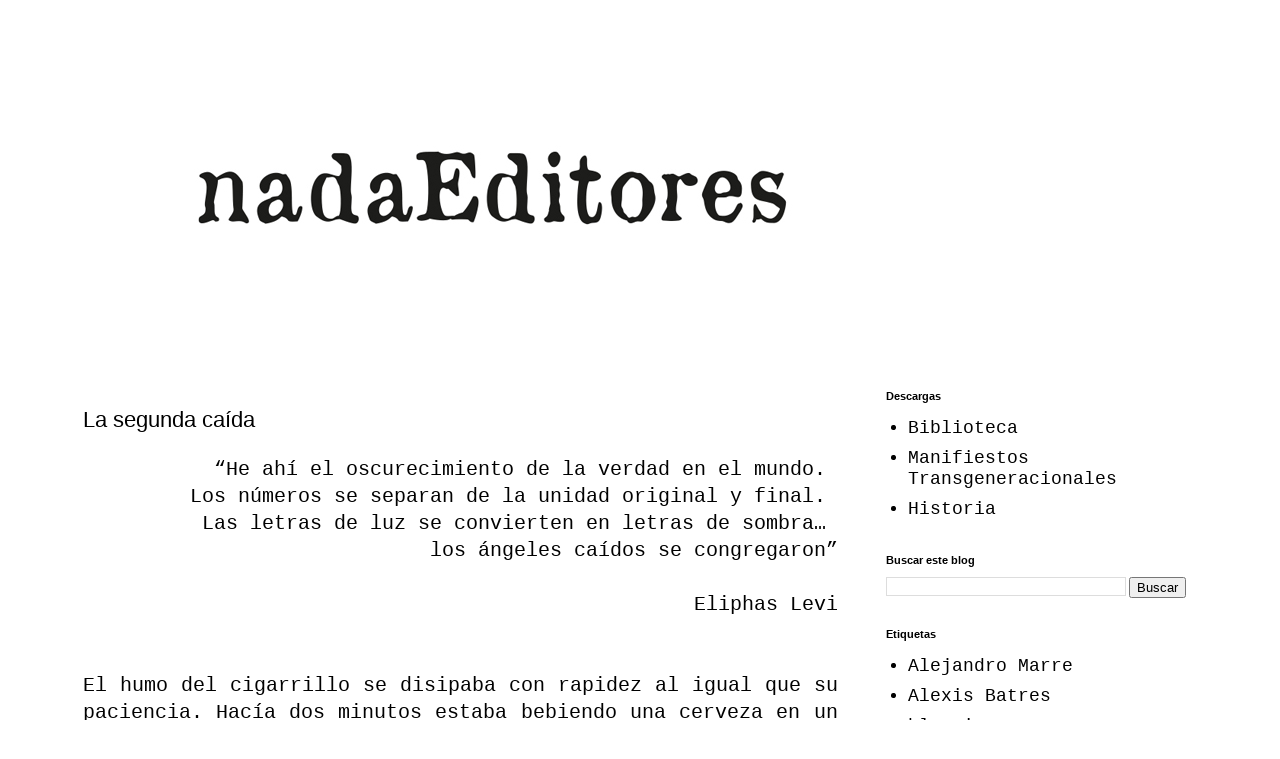

--- FILE ---
content_type: text/html; charset=UTF-8
request_url: https://www.nadaeditores.com/2013/10/la-segunda-caida.html
body_size: 12221
content:
<!DOCTYPE html>
<html class='v2' dir='ltr' lang='es-419'>
<head>
<link href='https://www.blogger.com/static/v1/widgets/335934321-css_bundle_v2.css' rel='stylesheet' type='text/css'/>
<meta content='width=1100' name='viewport'/>
<meta content='text/html; charset=UTF-8' http-equiv='Content-Type'/>
<meta content='blogger' name='generator'/>
<link href='https://www.nadaeditores.com/favicon.ico' rel='icon' type='image/x-icon'/>
<link href='https://www.nadaeditores.com/2013/10/la-segunda-caida.html' rel='canonical'/>
<link rel="alternate" type="application/atom+xml" title="nadaEditores - Atom" href="https://www.nadaeditores.com/feeds/posts/default" />
<link rel="alternate" type="application/rss+xml" title="nadaEditores - RSS" href="https://www.nadaeditores.com/feeds/posts/default?alt=rss" />
<link rel="service.post" type="application/atom+xml" title="nadaEditores - Atom" href="https://www.blogger.com/feeds/37714942/posts/default" />

<link rel="alternate" type="application/atom+xml" title="nadaEditores - Atom" href="https://www.nadaeditores.com/feeds/1434708368601953905/comments/default" />
<!--Can't find substitution for tag [blog.ieCssRetrofitLinks]-->
<meta content='https://www.nadaeditores.com/2013/10/la-segunda-caida.html' property='og:url'/>
<meta content='La segunda caída ' property='og:title'/>
<meta content='' property='og:description'/>
<title>nadaEditores: La segunda caída </title>
<style id='page-skin-1' type='text/css'><!--
/*
-----------------------------------------------
Blogger Template Style
Name:     Simple
Designer: Blogger
URL:      www.blogger.com
----------------------------------------------- */
/* Content
----------------------------------------------- */
body {
font: normal normal 18px 'Courier New', Courier, FreeMono, monospace;
color: #000000;
background: #ffffff none repeat scroll top left;
padding: 0 0 0 0;
}
html body .region-inner {
min-width: 0;
max-width: 100%;
width: auto;
}
h2 {
font-size: 22px;
}
a:link {
text-decoration:none;
color: #000000;
}
a:visited {
text-decoration:none;
color: #000000;
}
a:hover {
text-decoration:underline;
color: #000000;
}
.body-fauxcolumn-outer .fauxcolumn-inner {
background: transparent none repeat scroll top left;
_background-image: none;
}
.body-fauxcolumn-outer .cap-top {
position: absolute;
z-index: 1;
height: 400px;
width: 100%;
}
.body-fauxcolumn-outer .cap-top .cap-left {
width: 100%;
background: transparent none repeat-x scroll top left;
_background-image: none;
}
.content-outer {
-moz-box-shadow: 0 0 0 rgba(0, 0, 0, .15);
-webkit-box-shadow: 0 0 0 rgba(0, 0, 0, .15);
-goog-ms-box-shadow: 0 0 0 #333333;
box-shadow: 0 0 0 rgba(0, 0, 0, .15);
margin-bottom: 1px;
}
.content-inner {
padding: 10px 40px;
}
.content-inner {
background-color: #ffffff;
}
/* Header
----------------------------------------------- */
.header-outer {
background: transparent none repeat-x scroll 0 -400px;
_background-image: none;
}
.Header h1 {
font: normal bold 60px 'Courier New', Courier, FreeMono, monospace;
color: #000000;
text-shadow: 0 0 0 rgba(0, 0, 0, .2);
}
.Header h1 a {
color: #000000;
}
.Header .description {
font-size: 18px;
color: #000000;
}
.header-inner .Header .titlewrapper {
padding: 22px 0;
}
.header-inner .Header .descriptionwrapper {
padding: 0 0;
}
/* Tabs
----------------------------------------------- */
.tabs-inner .section:first-child {
border-top: 0 solid #dddddd;
}
.tabs-inner .section:first-child ul {
margin-top: -1px;
border-top: 1px solid #dddddd;
border-left: 1px solid #dddddd;
border-right: 1px solid #dddddd;
}
.tabs-inner .widget ul {
background: transparent none repeat-x scroll 0 -800px;
_background-image: none;
border-bottom: 1px solid #dddddd;
margin-top: 0;
margin-left: -30px;
margin-right: -30px;
}
.tabs-inner .widget li a {
display: inline-block;
padding: .6em 1em;
font: normal normal 12px 'Trebuchet MS', Trebuchet, Verdana, sans-serif;
color: #000000;
border-left: 1px solid #ffffff;
border-right: 1px solid #dddddd;
}
.tabs-inner .widget li:first-child a {
border-left: none;
}
.tabs-inner .widget li.selected a, .tabs-inner .widget li a:hover {
color: #000000;
background-color: #eeeeee;
text-decoration: none;
}
/* Columns
----------------------------------------------- */
.main-outer {
border-top: 0 solid transparent;
}
.fauxcolumn-left-outer .fauxcolumn-inner {
border-right: 1px solid transparent;
}
.fauxcolumn-right-outer .fauxcolumn-inner {
border-left: 1px solid transparent;
}
/* Headings
----------------------------------------------- */
div.widget > h2,
div.widget h2.title {
margin: 0 0 1em 0;
font: normal bold 11px 'Trebuchet MS',Trebuchet,Verdana,sans-serif;
color: #000000;
}
/* Widgets
----------------------------------------------- */
.widget .zippy {
color: #999999;
text-shadow: 2px 2px 1px rgba(0, 0, 0, .1);
}
.widget .popular-posts ul {
list-style: none;
}
/* Posts
----------------------------------------------- */
h2.date-header {
font: normal bold 11px Arial, Tahoma, Helvetica, FreeSans, sans-serif;
}
.date-header span {
background-color: #bbbbbb;
color: #ffffff;
padding: 0.4em;
letter-spacing: 3px;
margin: inherit;
}
.main-inner {
padding-top: 35px;
padding-bottom: 65px;
}
.main-inner .column-center-inner {
padding: 0 0;
}
.main-inner .column-center-inner .section {
margin: 0 1em;
}
.post {
margin: 0 0 45px 0;
}
h3.post-title, .comments h4 {
font: normal normal 22px 'Trebuchet MS',Trebuchet,Verdana,sans-serif;
margin: .75em 0 0;
}
.post-body {
font-size: 110%;
line-height: 1.4;
position: relative;
}
.post-body img, .post-body .tr-caption-container, .Profile img, .Image img,
.BlogList .item-thumbnail img {
padding: 2px;
background: #ffffff;
border: 1px solid #eeeeee;
-moz-box-shadow: 1px 1px 5px rgba(0, 0, 0, .1);
-webkit-box-shadow: 1px 1px 5px rgba(0, 0, 0, .1);
box-shadow: 1px 1px 5px rgba(0, 0, 0, .1);
}
.post-body img, .post-body .tr-caption-container {
padding: 5px;
}
.post-body .tr-caption-container {
color: #000000;
}
.post-body .tr-caption-container img {
padding: 0;
background: transparent;
border: none;
-moz-box-shadow: 0 0 0 rgba(0, 0, 0, .1);
-webkit-box-shadow: 0 0 0 rgba(0, 0, 0, .1);
box-shadow: 0 0 0 rgba(0, 0, 0, .1);
}
.post-header {
margin: 0 0 1.5em;
line-height: 1.6;
font-size: 90%;
}
.post-footer {
margin: 20px -2px 0;
padding: 5px 10px;
color: #666666;
background-color: #eeeeee;
border-bottom: 1px solid #eeeeee;
line-height: 1.6;
font-size: 90%;
}
#comments .comment-author {
padding-top: 1.5em;
border-top: 1px solid transparent;
background-position: 0 1.5em;
}
#comments .comment-author:first-child {
padding-top: 0;
border-top: none;
}
.avatar-image-container {
margin: .2em 0 0;
}
#comments .avatar-image-container img {
border: 1px solid #eeeeee;
}
/* Comments
----------------------------------------------- */
.comments .comments-content .icon.blog-author {
background-repeat: no-repeat;
background-image: url([data-uri]);
}
.comments .comments-content .loadmore a {
border-top: 1px solid #999999;
border-bottom: 1px solid #999999;
}
.comments .comment-thread.inline-thread {
background-color: #eeeeee;
}
.comments .continue {
border-top: 2px solid #999999;
}
/* Accents
---------------------------------------------- */
.section-columns td.columns-cell {
border-left: 1px solid transparent;
}
.blog-pager {
background: transparent url(https://resources.blogblog.com/blogblog/data/1kt/simple/paging_dot.png) repeat-x scroll top center;
}
.blog-pager-older-link, .home-link,
.blog-pager-newer-link {
background-color: #ffffff;
padding: 5px;
}
.footer-outer {
border-top: 1px dashed #bbbbbb;
}
/* Mobile
----------------------------------------------- */
body.mobile  {
background-size: auto;
}
.mobile .body-fauxcolumn-outer {
background: transparent none repeat scroll top left;
}
.mobile .body-fauxcolumn-outer .cap-top {
background-size: 100% auto;
}
.mobile .content-outer {
-webkit-box-shadow: 0 0 3px rgba(0, 0, 0, .15);
box-shadow: 0 0 3px rgba(0, 0, 0, .15);
}
.mobile .tabs-inner .widget ul {
margin-left: 0;
margin-right: 0;
}
.mobile .post {
margin: 0;
}
.mobile .main-inner .column-center-inner .section {
margin: 0;
}
.mobile .date-header span {
padding: 0.1em 10px;
margin: 0 -10px;
}
.mobile h3.post-title {
margin: 0;
}
.mobile .blog-pager {
background: transparent none no-repeat scroll top center;
}
.mobile .footer-outer {
border-top: none;
}
.mobile .main-inner, .mobile .footer-inner {
background-color: #ffffff;
}
.mobile-index-contents {
color: #000000;
}
.mobile-link-button {
background-color: #000000;
}
.mobile-link-button a:link, .mobile-link-button a:visited {
color: #ffffff;
}
.mobile .tabs-inner .section:first-child {
border-top: none;
}
.mobile .tabs-inner .PageList .widget-content {
background-color: #eeeeee;
color: #000000;
border-top: 1px solid #dddddd;
border-bottom: 1px solid #dddddd;
}
.mobile .tabs-inner .PageList .widget-content .pagelist-arrow {
border-left: 1px solid #dddddd;
}

--></style>
<style id='template-skin-1' type='text/css'><!--
body {
min-width: 1231px;
}
.content-outer, .content-fauxcolumn-outer, .region-inner {
min-width: 1231px;
max-width: 1231px;
_width: 1231px;
}
.main-inner .columns {
padding-left: 0px;
padding-right: 360px;
}
.main-inner .fauxcolumn-center-outer {
left: 0px;
right: 360px;
/* IE6 does not respect left and right together */
_width: expression(this.parentNode.offsetWidth -
parseInt("0px") -
parseInt("360px") + 'px');
}
.main-inner .fauxcolumn-left-outer {
width: 0px;
}
.main-inner .fauxcolumn-right-outer {
width: 360px;
}
.main-inner .column-left-outer {
width: 0px;
right: 100%;
margin-left: -0px;
}
.main-inner .column-right-outer {
width: 360px;
margin-right: -360px;
}
#layout {
min-width: 0;
}
#layout .content-outer {
min-width: 0;
width: 800px;
}
#layout .region-inner {
min-width: 0;
width: auto;
}
body#layout div.add_widget {
padding: 8px;
}
body#layout div.add_widget a {
margin-left: 32px;
}
--></style>
<link href='https://www.blogger.com/dyn-css/authorization.css?targetBlogID=37714942&amp;zx=d306caad-9097-4b4a-a32b-b33f3fe9b74c' media='none' onload='if(media!=&#39;all&#39;)media=&#39;all&#39;' rel='stylesheet'/><noscript><link href='https://www.blogger.com/dyn-css/authorization.css?targetBlogID=37714942&amp;zx=d306caad-9097-4b4a-a32b-b33f3fe9b74c' rel='stylesheet'/></noscript>
<meta name='google-adsense-platform-account' content='ca-host-pub-1556223355139109'/>
<meta name='google-adsense-platform-domain' content='blogspot.com'/>

</head>
<body class='loading variant-simplysimple'>
<div class='navbar no-items section' id='navbar' name='NavBar '>
</div>
<div class='body-fauxcolumns'>
<div class='fauxcolumn-outer body-fauxcolumn-outer'>
<div class='cap-top'>
<div class='cap-left'></div>
<div class='cap-right'></div>
</div>
<div class='fauxborder-left'>
<div class='fauxborder-right'></div>
<div class='fauxcolumn-inner'>
</div>
</div>
<div class='cap-bottom'>
<div class='cap-left'></div>
<div class='cap-right'></div>
</div>
</div>
</div>
<div class='content'>
<div class='content-fauxcolumns'>
<div class='fauxcolumn-outer content-fauxcolumn-outer'>
<div class='cap-top'>
<div class='cap-left'></div>
<div class='cap-right'></div>
</div>
<div class='fauxborder-left'>
<div class='fauxborder-right'></div>
<div class='fauxcolumn-inner'>
</div>
</div>
<div class='cap-bottom'>
<div class='cap-left'></div>
<div class='cap-right'></div>
</div>
</div>
</div>
<div class='content-outer'>
<div class='content-cap-top cap-top'>
<div class='cap-left'></div>
<div class='cap-right'></div>
</div>
<div class='fauxborder-left content-fauxborder-left'>
<div class='fauxborder-right content-fauxborder-right'></div>
<div class='content-inner'>
<header>
<div class='header-outer'>
<div class='header-cap-top cap-top'>
<div class='cap-left'></div>
<div class='cap-right'></div>
</div>
<div class='fauxborder-left header-fauxborder-left'>
<div class='fauxborder-right header-fauxborder-right'></div>
<div class='region-inner header-inner'>
<div class='header section' id='header' name='Encabezado'><div class='widget Header' data-version='1' id='Header1'>
<div id='header-inner'>
<a href='https://www.nadaeditores.com/' style='display: block'>
<img alt='nadaEditores' height='315px; ' id='Header1_headerimg' src='https://blogger.googleusercontent.com/img/a/AVvXsEj0xhwC3BtYwqwBB7zGBAIDjfrDeA1qnd8CLEmAtCiI82OcoA_7TeWT83ZMvNCwFJDf1smJeSoLXomk7OXVVKaP7vbd21YlVZnf6qkspAXGunt8mAn8Of02bQcVg6KCt5YExiomMMNyCwNYthg4K9A8ATmeFC8iGCZMl9DgYWERQYSU8iMNQg=s851' style='display: block' width='851px; '/>
</a>
</div>
</div></div>
</div>
</div>
<div class='header-cap-bottom cap-bottom'>
<div class='cap-left'></div>
<div class='cap-right'></div>
</div>
</div>
</header>
<div class='tabs-outer'>
<div class='tabs-cap-top cap-top'>
<div class='cap-left'></div>
<div class='cap-right'></div>
</div>
<div class='fauxborder-left tabs-fauxborder-left'>
<div class='fauxborder-right tabs-fauxborder-right'></div>
<div class='region-inner tabs-inner'>
<div class='tabs no-items section' id='crosscol' name='Todas las columnas'></div>
<div class='tabs no-items section' id='crosscol-overflow' name='Cross-Column 2'></div>
</div>
</div>
<div class='tabs-cap-bottom cap-bottom'>
<div class='cap-left'></div>
<div class='cap-right'></div>
</div>
</div>
<div class='main-outer'>
<div class='main-cap-top cap-top'>
<div class='cap-left'></div>
<div class='cap-right'></div>
</div>
<div class='fauxborder-left main-fauxborder-left'>
<div class='fauxborder-right main-fauxborder-right'></div>
<div class='region-inner main-inner'>
<div class='columns fauxcolumns'>
<div class='fauxcolumn-outer fauxcolumn-center-outer'>
<div class='cap-top'>
<div class='cap-left'></div>
<div class='cap-right'></div>
</div>
<div class='fauxborder-left'>
<div class='fauxborder-right'></div>
<div class='fauxcolumn-inner'>
</div>
</div>
<div class='cap-bottom'>
<div class='cap-left'></div>
<div class='cap-right'></div>
</div>
</div>
<div class='fauxcolumn-outer fauxcolumn-left-outer'>
<div class='cap-top'>
<div class='cap-left'></div>
<div class='cap-right'></div>
</div>
<div class='fauxborder-left'>
<div class='fauxborder-right'></div>
<div class='fauxcolumn-inner'>
</div>
</div>
<div class='cap-bottom'>
<div class='cap-left'></div>
<div class='cap-right'></div>
</div>
</div>
<div class='fauxcolumn-outer fauxcolumn-right-outer'>
<div class='cap-top'>
<div class='cap-left'></div>
<div class='cap-right'></div>
</div>
<div class='fauxborder-left'>
<div class='fauxborder-right'></div>
<div class='fauxcolumn-inner'>
</div>
</div>
<div class='cap-bottom'>
<div class='cap-left'></div>
<div class='cap-right'></div>
</div>
</div>
<!-- corrects IE6 width calculation -->
<div class='columns-inner'>
<div class='column-center-outer'>
<div class='column-center-inner'>
<div class='main section' id='main' name='Principal'><div class='widget Blog' data-version='1' id='Blog1'>
<div class='blog-posts hfeed'>

          <div class="date-outer">
        

          <div class="date-posts">
        
<div class='post-outer'>
<div class='post hentry uncustomized-post-template' itemprop='blogPost' itemscope='itemscope' itemtype='http://schema.org/BlogPosting'>
<meta content='37714942' itemprop='blogId'/>
<meta content='1434708368601953905' itemprop='postId'/>
<a name='1434708368601953905'></a>
<h3 class='post-title entry-title' itemprop='name'>
La segunda caída 
</h3>
<div class='post-header'>
<div class='post-header-line-1'></div>
</div>
<div class='post-body entry-content' id='post-body-1434708368601953905' itemprop='description articleBody'>
<div class="MsoNormal" style="text-align: right;">
&#8220;He ahí el
oscurecimiento de la verdad en el mundo.&nbsp;</div>
<div class="MsoNormal" style="text-align: right;">
Los números se separan de la unidad
original y final.&nbsp;</div>
<div class="MsoNormal" style="text-align: right;">
Las letras de luz se convierten en letras de sombra&#8230;&nbsp;</div>
<div class="MsoNormal" style="text-align: right;">
&nbsp; los ángeles caídos se congregaron&#8221;</div>
<div class="MsoNormal" style="text-align: right;">
<br /></div>
<div class="MsoNormal" style="text-align: right;">
&nbsp;Eliphas Levi</div>
<div class="MsoNormal">
<br /></div>
<div class="MsoNormal">
<br /></div>
<div class="MsoNormal" style="text-align: justify;">
El humo del cigarrillo se disipaba con rapidez al igual que
su paciencia. Hacía dos minutos estaba bebiendo una cerveza en un bar envuelto de
soledad sin perturbaciones innecesarias. Tres minutos después estaba en el
callejón junto a un desconocido que fue retirado a la fuerza por la seguridad del
local. Tuvo la certeza de que se trataba de un viejo amigo, de esos que se
cuelan entre la mente como un chorro de agua incontenible con rostro y
recuerdos incluidos. Dejó el cigarrillo en el cenicero y su cerveza a medio
terminar. Corrió hacia la puerta con su amigo. Descubrió el vacío en el
estómago tras percatarse de la jugarreta de su mente. Sin duda era idéntico mas
no su conocido; pero ya era tarde, él y su nuevo compañero eran los
responsables de la muerte del cocinero, no lo llevaban a la calle sino hacia la
estación policial. &#8220;Asesinos&#8221;, repetía el mesero mientras los comensales
comenzaron a cerrar filas para evitar que escapasen. Él y el otro corrieron. Se
escondieron. Los pulmones cansados no dejaban entrar al aire, clamaban el humo
que murió en el cenicero. Llegaron al callejón. La lluvia comenzó. Luego se
escondieron detrás de una estatua. Una con un caballo a medio parque. </div>
<div class="MsoNormal" style="text-align: justify;">
<br /></div>
<div class="MsoNormal" style="text-align: justify;">
Encendió un cigarrillo para respirar y dar ese humo a sus
pulmones protegiéndole con sus manos por entre las patas de piedra,
escondiéndose de los testigos. Tras varias bocanadas del ansiado tabaco los
pulmones respondieron permitiendo emitir de su boca las palabras necesarias
para cuestionar al asesino y el cómo lograr escapar de tan disparatado enredo.
Preguntó su nombre. Samiaxas, respondió. En su mente dejó de elucubrar
cualquier pensamiento sobre la confusión. Conocía el nombre. Recordaba las
historias de su abuelo cuando abría aquel libro prohibido por su madre. Hénoch,
recordó en un instante, luego todo fue lluvia.</div>
<div class="MsoNormal" style="text-align: justify;">
<br /></div>
<div class="MsoNormal" style="text-align: justify;">
No daba crédito a lo que veía en esos ojos desorbitados. El
supuesto asesino del cocinero &#191;cayó? &#8220;Vengo a devorar a tus mujeres&#8221;, repetía
cada cierto tiempo. Podría tratarse de algún desquiciado seguramente. Alguien
que logró escapar de un manicomio, pero &#191;Cuántos en esta ciudad podrían
llamarse así de esa manera tan exacta? &nbsp;Tal
vez se atreva a suponer demasiado. Trató de seguirle el juego. &#8220;Vengo a devorar
a tus mujeres&#8221;, continuaba con su letanía indescifrable que acaba en aquella
frase, cual &#8220;Amén&#8221; al final de un &#8220;Padre Nuestro&#8221;.</div>
<div class="MsoNormal" style="text-align: justify;">
<br /></div>
<div class="MsoNormal" style="text-align: justify;">
El cigarrillo estaba más que mojado. Ya no había humo que
respirar. Mientras buscaba respuestas en su mente giró su cabeza para notar lo
que podría parecer un juego de su mente. La estatua había desaparecido &#191;había
estatua? Y de pronto vio a los meseros acompañados de más gente molesta que se
acercaban. Habían sido vistos y la voz de alarma se desató entre los fieles
seguidores acumulándose en una horda asesina sedienta de sangre. Corrieron de
nuevo. Robaron un vehículo. Él manejó y el otro rezaba. </div>
<div class="MsoNormal" style="text-align: justify;">
<br /></div>
<div class="MsoNormal" style="text-align: justify;">
&#8220;&#191;No viste las nubes repletas de sangre? &#191;Pudiste ver el
cielo mientras las nubes se transformaban en alas afiladas? &#191;Te diste cuenta?
&#191;Lo sentiste? &#191;Me viste caer? &#191;Me sentiste llegar? Aquí estoy envuelto en
flamas de piedra y sangre hirviendo. Dame una respuesta Azazel, quien tú eres.
No ves que debes hacer lo que te ordeno. Tráeme a las mujeres que ansío
descendencia&#8221;.</div>
<div class="MsoNormal" style="text-align: justify;">
<br /></div>
<div class="MsoNormal" style="text-align: justify;">
Repetía el tipo mientras la mirada atónita del ahora conductor
se cruzaba entre los ojos del asesino y el camino y la lluvia que moría al
acariciar el vehículo. La letanía de preguntas comenzaba a perturbar su
ilusoria paz y comenzó a ver como las gotas que corrían desparramadas por el
vidrio se reían de su ignorancia, de él, de su mente. Detuvo la marcha. Bajó.
El otro bajó con él. Caminó huyendo de él. Corrió. El otro le siguió. Gritó
mientras corría. Clamó por auxilio. Nadie se acercó. Nadie respondió. La lluvia
arreciaba.</div>
<div class="MsoNormal" style="text-align: justify;">
<br /></div>
<div class="MsoNormal" style="text-align: justify;">
&#8220;&#191;Por qué mataste al cocinero? &#191;Qué te debía? &#191;Tenía una
mujer que deseabas y no te la dio maldito repugnante? &#161;Responde!&#8221;.</div>
<div class="MsoNormal" style="text-align: justify;">
<br /></div>
<div class="MsoNormal" style="text-align: justify;">
&#8220;Era Arakiel y se negó a obedecerme. Él vino primero. No debió
ser así. Tú fuiste el próximo. Y morirás si no me llevas donde las mujeres
hijas de los hombres. </div>
<div class="MsoNormal" style="text-align: justify;">
<br /></div>
<div class="MsoNormal" style="text-align: justify;">
Estás demente. &#191;Arakiel? &#191;Azazel? &#191;Qué es esto? &#191;Dios qué es
esto? &#8211; Gritó desesperado. </div>
<div class="MsoNormal" style="text-align: justify;">
<br /></div>
<div style="text-align: justify;">
<span style="font-family: &quot;Calibri&quot;,&quot;sans-serif&quot;; font-size: 11.0pt; mso-ansi-language: ES-GT; mso-bidi-font-family: &quot;Times New Roman&quot;; mso-bidi-language: AR-SA; mso-fareast-font-family: Calibri; mso-fareast-language: EN-US;">Dios no te escuchará,
recién le maté. &#191;No viste las nubes repletas de sangre? &#191;Acaso no ves como
sangran los ríos? Vamos Azazel. No cuestiones más y ven conmigo que el diablo
nos espera. La fiesta apenas comienza, luego no habrá espacio para las pisadas
de nuestros hijos. Esta vez yo reinaré.</span></div>
<div style='clear: both;'></div>
</div>
<div class='post-footer'>
<div class='post-footer-line post-footer-line-1'>
<span class='post-author vcard'>
Subido por:
<span class='fn' itemprop='author' itemscope='itemscope' itemtype='http://schema.org/Person'>
<meta content='https://www.blogger.com/profile/14170467940902235266' itemprop='url'/>
<a class='g-profile' href='https://www.blogger.com/profile/14170467940902235266' rel='author' title='author profile'>
<span itemprop='name'>Alexis Batres</span>
</a>
</span>
</span>
<span class='post-timestamp'>
</span>
<span class='post-comment-link'>
</span>
<span class='post-icons'>
</span>
<div class='post-share-buttons goog-inline-block'>
<a class='goog-inline-block share-button sb-email' href='https://www.blogger.com/share-post.g?blogID=37714942&postID=1434708368601953905&target=email' target='_blank' title='Enviar esto por correo electrónico'><span class='share-button-link-text'>Enviar esto por correo electrónico</span></a><a class='goog-inline-block share-button sb-blog' href='https://www.blogger.com/share-post.g?blogID=37714942&postID=1434708368601953905&target=blog' onclick='window.open(this.href, "_blank", "height=270,width=475"); return false;' target='_blank' title='BlogThis!'><span class='share-button-link-text'>BlogThis!</span></a><a class='goog-inline-block share-button sb-twitter' href='https://www.blogger.com/share-post.g?blogID=37714942&postID=1434708368601953905&target=twitter' target='_blank' title='Compartir en X'><span class='share-button-link-text'>Compartir en X</span></a><a class='goog-inline-block share-button sb-facebook' href='https://www.blogger.com/share-post.g?blogID=37714942&postID=1434708368601953905&target=facebook' onclick='window.open(this.href, "_blank", "height=430,width=640"); return false;' target='_blank' title='Compartir en Facebook'><span class='share-button-link-text'>Compartir en Facebook</span></a><a class='goog-inline-block share-button sb-pinterest' href='https://www.blogger.com/share-post.g?blogID=37714942&postID=1434708368601953905&target=pinterest' target='_blank' title='Compartir en Pinterest'><span class='share-button-link-text'>Compartir en Pinterest</span></a>
</div>
</div>
<div class='post-footer-line post-footer-line-2'>
<span class='post-labels'>
</span>
</div>
<div class='post-footer-line post-footer-line-3'>
<span class='post-location'>
</span>
</div>
</div>
</div>
<div class='comments' id='comments'>
<a name='comments'></a>
</div>
</div>

        </div></div>
      
</div>
<div class='blog-pager' id='blog-pager'>
<span id='blog-pager-newer-link'>
<a class='blog-pager-newer-link' href='https://www.nadaeditores.com/2013/10/dialogos-de-una-vagina-frigida-y-su.html' id='Blog1_blog-pager-newer-link' title='Entrada más reciente'>Entrada más reciente</a>
</span>
<span id='blog-pager-older-link'>
<a class='blog-pager-older-link' href='https://www.nadaeditores.com/2013/10/a001.html' id='Blog1_blog-pager-older-link' title='Entrada antigua'>Entrada antigua</a>
</span>
<a class='home-link' href='https://www.nadaeditores.com/'>Página Principal</a>
</div>
<div class='clear'></div>
<div class='post-feeds'>
</div>
</div></div>
</div>
</div>
<div class='column-left-outer'>
<div class='column-left-inner'>
<aside>
</aside>
</div>
</div>
<div class='column-right-outer'>
<div class='column-right-inner'>
<aside>
<div class='sidebar section' id='sidebar-right-1'><div class='widget PageList' data-version='1' id='PageList1'>
<h2>Descargas</h2>
<div class='widget-content'>
<ul>
<li>
<a href='http://nadaeditores.blogspot.com/p/biblioteca.html'>Biblioteca</a>
</li>
<li>
<a href='https://www.nadaeditores.com/p/manifiestos-transgeneracionales.html'>Manifiestos Transgeneracionales</a>
</li>
<li>
<a href='https://www.nadaeditores.com/2019/05/nadaeditore-y-sopa-por-mardeisaac.html'>Historia</a>
</li>
</ul>
<div class='clear'></div>
</div>
</div><div class='widget BlogSearch' data-version='1' id='BlogSearch1'>
<h2 class='title'>Buscar este blog</h2>
<div class='widget-content'>
<div id='BlogSearch1_form'>
<form action='https://www.nadaeditores.com/search' class='gsc-search-box' target='_top'>
<table cellpadding='0' cellspacing='0' class='gsc-search-box'>
<tbody>
<tr>
<td class='gsc-input'>
<input autocomplete='off' class='gsc-input' name='q' size='10' title='search' type='text' value=''/>
</td>
<td class='gsc-search-button'>
<input class='gsc-search-button' title='search' type='submit' value='Buscar'/>
</td>
</tr>
</tbody>
</table>
</form>
</div>
</div>
<div class='clear'></div>
</div><div class='widget Label' data-version='1' id='Label1'>
<h2>Etiquetas</h2>
<div class='widget-content list-label-widget-content'>
<ul>
<li>
<a dir='ltr' href='https://www.nadaeditores.com/search/label/Alejandro%20Marre'>Alejandro Marre</a>
</li>
<li>
<a dir='ltr' href='https://www.nadaeditores.com/search/label/Alexis%20Batres'>Alexis Batres</a>
</li>
<li>
<a dir='ltr' href='https://www.nadaeditores.com/search/label/blue%20in%20green'>blue in green</a>
</li>
<li>
<a dir='ltr' href='https://www.nadaeditores.com/search/label/Brittanie%20Moreira'>Brittanie Moreira</a>
</li>
<li>
<a dir='ltr' href='https://www.nadaeditores.com/search/label/Cuento'>Cuento</a>
</li>
<li>
<a dir='ltr' href='https://www.nadaeditores.com/search/label/Depresi%C3%B3n%20Tropical'>Depresión Tropical</a>
</li>
<li>
<a dir='ltr' href='https://www.nadaeditores.com/search/label/Diana%20Morales'>Diana Morales</a>
</li>
<li>
<a dir='ltr' href='https://www.nadaeditores.com/search/label/DRMC'>DRMC</a>
</li>
<li>
<a dir='ltr' href='https://www.nadaeditores.com/search/label/%C3%89fin%20Gonzalez'>Éfin Gonzalez</a>
</li>
<li>
<a dir='ltr' href='https://www.nadaeditores.com/search/label/Eynard%20W.%20de%20Conqueabur'>Eynard W. de Conqueabur</a>
</li>
<li>
<a dir='ltr' href='https://www.nadaeditores.com/search/label/Fausto'>Fausto</a>
</li>
<li>
<a dir='ltr' href='https://www.nadaeditores.com/search/label/immudus'>immudus</a>
</li>
<li>
<a dir='ltr' href='https://www.nadaeditores.com/search/label/introAcido'>introAcido</a>
</li>
<li>
<a dir='ltr' href='https://www.nadaeditores.com/search/label/Jos%C3%A9%20Roberto%20Leonardo'>José Roberto Leonardo</a>
</li>
<li>
<a dir='ltr' href='https://www.nadaeditores.com/search/label/Juan%20Calles'>Juan Calles</a>
</li>
<li>
<a dir='ltr' href='https://www.nadaeditores.com/search/label/kique'>kique</a>
</li>
<li>
<a dir='ltr' href='https://www.nadaeditores.com/search/label/Los%20Zopilotes'>Los Zopilotes</a>
</li>
<li>
<a dir='ltr' href='https://www.nadaeditores.com/search/label/Maco'>Maco</a>
</li>
<li>
<a dir='ltr' href='https://www.nadaeditores.com/search/label/Magdiel%20Midence'>Magdiel Midence</a>
</li>
<li>
<a dir='ltr' href='https://www.nadaeditores.com/search/label/mar.d.isaac'>mar.d.isaac</a>
</li>
<li>
<a dir='ltr' href='https://www.nadaeditores.com/search/label/Marcela%20de%20Batres'>Marcela de Batres</a>
</li>
<li>
<a dir='ltr' href='https://www.nadaeditores.com/search/label/Oscar%20Su'>Oscar Su</a>
</li>
<li>
<a dir='ltr' href='https://www.nadaeditores.com/search/label/S.o.P.a.'>S.o.P.a.</a>
</li>
<li>
<a dir='ltr' href='https://www.nadaeditores.com/search/label/Sim%C3%B3n%20Pedroza'>Simón Pedroza</a>
</li>
<li>
<a dir='ltr' href='https://www.nadaeditores.com/search/label/Tzotz'>Tzotz</a>
</li>
<li>
<a dir='ltr' href='https://www.nadaeditores.com/search/label/UIP'>UIP</a>
</li>
<li>
<a dir='ltr' href='https://www.nadaeditores.com/search/label/Visi%C3%B3n%20de%20la%20Serpiente'>Visión de la Serpiente</a>
</li>
<li>
<a dir='ltr' href='https://www.nadaeditores.com/search/label/William'>William</a>
</li>
<li>
<a dir='ltr' href='https://www.nadaeditores.com/search/label/z'>z</a>
</li>
</ul>
<div class='clear'></div>
</div>
</div><div class='widget LinkList' data-version='1' id='LinkList1'>
<h2>Colaboradores:</h2>
<div class='widget-content'>
<ul>
<li><a href='https://www.facebook.com/eynard.menendez'>Eynard W. de Conqueabur</a></li>
<li><a href='https://www.facebook.com/efrin.gonzalez'>Éfrin González</a></li>
<li><a href='https://www.nadaeditores.com/search/label/Alejandro%20Marre'>Alejandro Marre</a></li>
<li><a href='https://www.facebook.com/uipproducciones'>Luis UIP</a></li>
<li><a href='https://www.facebook.com/profile.php?id=100008242771020'>Diana Morales</a></li>
<li><a href='https://www.facebook.com/alexis.batres'>Alexis Batres</a></li>
<li><a href='https://www.facebook.com/profile.php?id=100006580966295'>Mar.de.Isaac</a></li>
<li><a href='https://www.facebook.com/sibaritadesacralizador'>Juan Calles</a></li>
<li><a href='https://www.facebook.com/profile.php?id=100007086977076'>Eduardo Juarez</a></li>
<li><a href='https://www.facebook.com/marco.portillo.771'>Marco Portillo</a></li>
<li><a href='https://www.facebook.com/Edicionesbizarras-1268586746636956/'>Simón Pedroza</a></li>
<li><a href='https://www.facebook.com/fausto.rosales.3'>Fausto</a></li>
<li><a href='https://www.facebook.com/emilio.e.rodriguezlopez'>Kique</a></li>
<li><a href='https://www.nadaeditores.com/search/label/William'>William Rodríguez</a></li>
</ul>
<div class='clear'></div>
</div>
</div><div class='widget LinkList' data-version='1' id='LinkList2'>
<h2>Proyectos Amigos:</h2>
<div class='widget-content'>
<ul>
<li><a href='https://www.facebook.com/retaguardiagt/'>La Retaguardia</a></li>
<li><a href='https://estuardoprado.blogspot.com'>Estuardo Prado e/X</a></li>
<li><a href='https://alambique-editorial.blogspot.com/'>Editorial Alambique </a></li>
<li><a href='https://www.facebook.com/proyectoeditorialzopilotes/'>Proyecto editorial Los zopilotes</a></li>
<li><a href='https://www.facebook.com/Edicionesbizarras-1268586746636956/'>Ediciones Bizarras</a></li>
<li><a href='https://www.facebook.com/introacido/'>introAcido</a></li>
<li><a href='http://catafixiaeditorialgt.com/'>Catafixia Editorial</a></li>
<li><a href='https://www.facebook.com/nochesalfilo'>Noche al Filo</a></li>
</ul>
<div class='clear'></div>
</div>
</div></div>
<table border='0' cellpadding='0' cellspacing='0' class='section-columns columns-2'>
<tbody>
<tr>
<td class='first columns-cell'>
<div class='sidebar section' id='sidebar-right-2-1'><div class='widget Image' data-version='1' id='Image2'>
<div class='widget-content'>
<img alt='' height='135' id='Image2_img' src='https://blogger.googleusercontent.com/img/a/AVvXsEhnu5Hu8MmzMTuMAYWjOr1eDuEdKiIqQCwKYXlhBC96avDl8fb-IedTU9dHmq9RDXXAtQeEzfsrVlVJlndxFIRm2PDRvAGPI0UAHKahBk-u8_mTH_B-alGJF5HWV-z5w0gi8B2LSa2FpxndmU8y55g7qpRxZyuvKR1X7vyNnFAoRoxusz5-sQ=s135' width='135'/>
<br/>
</div>
<div class='clear'></div>
</div></div>
</td>
<td class='columns-cell'>
<div class='sidebar section' id='sidebar-right-2-2'><div class='widget Image' data-version='1' id='Image1'>
<div class='widget-content'>
<img alt='' height='137' id='Image1_img' src='https://blogger.googleusercontent.com/img/a/AVvXsEh_09SirKhGhJzAcIS8yWmTb1OFHGmW3DKxGm1Ty1RsN6N7s6mwN8jJBHi2NlB1Ue16mjkGans4YNi0V8_RPA5qPUqTfiV8aAjBXU8PBmHActMYXKWoYroYZeB5m9pGfQUdIQioBBlLX7Oz7ySrHwRmEvpKB2MwsL0VDaqYxLCdVKgy59JmyQ=s137' width='135'/>
<br/>
</div>
<div class='clear'></div>
</div></div>
</td>
</tr>
</tbody>
</table>
<div class='sidebar section' id='sidebar-right-3'><div class='widget Image' data-version='1' id='Image3'>
<div class='widget-content'>
<img alt='' height='135' id='Image3_img' src='https://blogger.googleusercontent.com/img/a/AVvXsEj3U3JcyE6jFHU2Q6dFZpUS71_6LN37pm5-TuXlTvfTFKU_1q00ohp2acvQ1_LASewbtVb6olYUI8CEsUfUnE4rVE9dY1gbfN4IWl4L_VTy7Zys6CqjacIsrCZ1t7i4FvfoUatIuBHLopuEOrNLJqn9Bg8NpNusERfw3T2HQ39exmDl0RiTEA=s300' width='300'/>
<br/>
</div>
<div class='clear'></div>
</div><div class='widget HTML' data-version='1' id='HTML1'>
<h2 class='title'>Licencia  Creative Commons</h2>
<div class='widget-content'>
<a rel="license" href="http://creativecommons.org/licenses/by-nc-nd/3.0/deed.es_ES"><img alt="Licencia de Creative Commons" style="border-width:0" src="https://lh3.googleusercontent.com/blogger_img_proxy/AEn0k_tbHk5CiSmSSOJv94Go1kwTZpJdDyzFoC5_-dPSKCD4VByhlPGSnZyeND-FJ1OFnXDi0zhFNtRhvh47I3uMrDclugKsZVKVQVrnfAUBVjNViQ-rn2Xwjeg=s0-d"></a><br /><span xmlns:dct="http://purl.org/dc/terms/" property="dct:title">nadaEditores</span> by <a xmlns:cc="http://creativecommons.org/ns#" href="http://nadaeditores.blogspot.com/" property="cc:attributionName" rel="cc:attributionURL">nadaEditores</a> is licensed under a <a rel="license" href="http://creativecommons.org/licenses/by-nc-nd/3.0/deed.es_ES">Creative Commons Reconocimiento-NoComercial-SinObraDerivada 3.0 Unported License</a>.<br />Creado a partir de la obra en <a xmlns:dct="http://purl.org/dc/terms/" href="http://nadaeditores.blogspot.com/" rel="dct:source">http://nadaeditores.com/</a>.
</div>
<div class='clear'></div>
</div><div class='widget ReportAbuse' data-version='1' id='ReportAbuse1'>
<h3 class='title'>
<a class='report_abuse' href='https://www.blogger.com/go/report-abuse' rel='noopener nofollow' target='_blank'>
Denunciar abuso
</a>
</h3>
</div></div>
</aside>
</div>
</div>
</div>
<div style='clear: both'></div>
<!-- columns -->
</div>
<!-- main -->
</div>
</div>
<div class='main-cap-bottom cap-bottom'>
<div class='cap-left'></div>
<div class='cap-right'></div>
</div>
</div>
<footer>
<div class='footer-outer'>
<div class='footer-cap-top cap-top'>
<div class='cap-left'></div>
<div class='cap-right'></div>
</div>
<div class='fauxborder-left footer-fauxborder-left'>
<div class='fauxborder-right footer-fauxborder-right'></div>
<div class='region-inner footer-inner'>
<div class='foot no-items section' id='footer-1'></div>
<table border='0' cellpadding='0' cellspacing='0' class='section-columns columns-2'>
<tbody>
<tr>
<td class='first columns-cell'>
<div class='foot no-items section' id='footer-2-1'></div>
</td>
<td class='columns-cell'>
<div class='foot no-items section' id='footer-2-2'></div>
</td>
</tr>
</tbody>
</table>
<!-- outside of the include in order to lock Attribution widget -->
<div class='foot section' id='footer-3' name='Pie de página'><div class='widget Attribution' data-version='1' id='Attribution1'>
<div class='widget-content' style='text-align: center;'>
Tema Sencillo. Con tecnología de <a href='https://www.blogger.com' target='_blank'>Blogger</a>.
</div>
<div class='clear'></div>
</div></div>
</div>
</div>
<div class='footer-cap-bottom cap-bottom'>
<div class='cap-left'></div>
<div class='cap-right'></div>
</div>
</div>
</footer>
<!-- content -->
</div>
</div>
<div class='content-cap-bottom cap-bottom'>
<div class='cap-left'></div>
<div class='cap-right'></div>
</div>
</div>
</div>
<script type='text/javascript'>
    window.setTimeout(function() {
        document.body.className = document.body.className.replace('loading', '');
      }, 10);
  </script>

<script type="text/javascript" src="https://www.blogger.com/static/v1/widgets/2028843038-widgets.js"></script>
<script type='text/javascript'>
window['__wavt'] = 'AOuZoY67qyctiVHHIVKLaNTCT_nNX2LytQ:1770063108053';_WidgetManager._Init('//www.blogger.com/rearrange?blogID\x3d37714942','//www.nadaeditores.com/2013/10/la-segunda-caida.html','37714942');
_WidgetManager._SetDataContext([{'name': 'blog', 'data': {'blogId': '37714942', 'title': 'nadaEditores', 'url': 'https://www.nadaeditores.com/2013/10/la-segunda-caida.html', 'canonicalUrl': 'https://www.nadaeditores.com/2013/10/la-segunda-caida.html', 'homepageUrl': 'https://www.nadaeditores.com/', 'searchUrl': 'https://www.nadaeditores.com/search', 'canonicalHomepageUrl': 'https://www.nadaeditores.com/', 'blogspotFaviconUrl': 'https://www.nadaeditores.com/favicon.ico', 'bloggerUrl': 'https://www.blogger.com', 'hasCustomDomain': true, 'httpsEnabled': true, 'enabledCommentProfileImages': true, 'gPlusViewType': 'FILTERED_POSTMOD', 'adultContent': false, 'analyticsAccountNumber': '', 'encoding': 'UTF-8', 'locale': 'es-419', 'localeUnderscoreDelimited': 'es_419', 'languageDirection': 'ltr', 'isPrivate': false, 'isMobile': false, 'isMobileRequest': false, 'mobileClass': '', 'isPrivateBlog': false, 'isDynamicViewsAvailable': true, 'feedLinks': '\x3clink rel\x3d\x22alternate\x22 type\x3d\x22application/atom+xml\x22 title\x3d\x22nadaEditores - Atom\x22 href\x3d\x22https://www.nadaeditores.com/feeds/posts/default\x22 /\x3e\n\x3clink rel\x3d\x22alternate\x22 type\x3d\x22application/rss+xml\x22 title\x3d\x22nadaEditores - RSS\x22 href\x3d\x22https://www.nadaeditores.com/feeds/posts/default?alt\x3drss\x22 /\x3e\n\x3clink rel\x3d\x22service.post\x22 type\x3d\x22application/atom+xml\x22 title\x3d\x22nadaEditores - Atom\x22 href\x3d\x22https://www.blogger.com/feeds/37714942/posts/default\x22 /\x3e\n\n\x3clink rel\x3d\x22alternate\x22 type\x3d\x22application/atom+xml\x22 title\x3d\x22nadaEditores - Atom\x22 href\x3d\x22https://www.nadaeditores.com/feeds/1434708368601953905/comments/default\x22 /\x3e\n', 'meTag': '', 'adsenseHostId': 'ca-host-pub-1556223355139109', 'adsenseHasAds': false, 'adsenseAutoAds': false, 'boqCommentIframeForm': true, 'loginRedirectParam': '', 'isGoogleEverywhereLinkTooltipEnabled': true, 'view': '', 'dynamicViewsCommentsSrc': '//www.blogblog.com/dynamicviews/4224c15c4e7c9321/js/comments.js', 'dynamicViewsScriptSrc': '//www.blogblog.com/dynamicviews/11a96e393c290310', 'plusOneApiSrc': 'https://apis.google.com/js/platform.js', 'disableGComments': true, 'interstitialAccepted': false, 'sharing': {'platforms': [{'name': 'Obtener v\xednculo', 'key': 'link', 'shareMessage': 'Obtener v\xednculo', 'target': ''}, {'name': 'Facebook', 'key': 'facebook', 'shareMessage': 'Compartir en Facebook', 'target': 'facebook'}, {'name': 'BlogThis!', 'key': 'blogThis', 'shareMessage': 'BlogThis!', 'target': 'blog'}, {'name': 'X', 'key': 'twitter', 'shareMessage': 'Compartir en X', 'target': 'twitter'}, {'name': 'Pinterest', 'key': 'pinterest', 'shareMessage': 'Compartir en Pinterest', 'target': 'pinterest'}, {'name': 'Correo electr\xf3nico', 'key': 'email', 'shareMessage': 'Correo electr\xf3nico', 'target': 'email'}], 'disableGooglePlus': true, 'googlePlusShareButtonWidth': 0, 'googlePlusBootstrap': '\x3cscript type\x3d\x22text/javascript\x22\x3ewindow.___gcfg \x3d {\x27lang\x27: \x27es_419\x27};\x3c/script\x3e'}, 'hasCustomJumpLinkMessage': true, 'jumpLinkMessage': 'Read more \xbb', 'pageType': 'item', 'postId': '1434708368601953905', 'pageName': 'La segunda ca\xedda ', 'pageTitle': 'nadaEditores: La segunda ca\xedda ', 'metaDescription': ''}}, {'name': 'features', 'data': {}}, {'name': 'messages', 'data': {'edit': 'Editar', 'linkCopiedToClipboard': 'V\xednculo copiado al portapapeles', 'ok': 'Aceptar', 'postLink': 'Publicar v\xednculo'}}, {'name': 'template', 'data': {'name': 'Simple', 'localizedName': 'Sencillo', 'isResponsive': false, 'isAlternateRendering': false, 'isCustom': false, 'variant': 'simplysimple', 'variantId': 'simplysimple'}}, {'name': 'view', 'data': {'classic': {'name': 'classic', 'url': '?view\x3dclassic'}, 'flipcard': {'name': 'flipcard', 'url': '?view\x3dflipcard'}, 'magazine': {'name': 'magazine', 'url': '?view\x3dmagazine'}, 'mosaic': {'name': 'mosaic', 'url': '?view\x3dmosaic'}, 'sidebar': {'name': 'sidebar', 'url': '?view\x3dsidebar'}, 'snapshot': {'name': 'snapshot', 'url': '?view\x3dsnapshot'}, 'timeslide': {'name': 'timeslide', 'url': '?view\x3dtimeslide'}, 'isMobile': false, 'title': 'La segunda ca\xedda ', 'description': '', 'url': 'https://www.nadaeditores.com/2013/10/la-segunda-caida.html', 'type': 'item', 'isSingleItem': true, 'isMultipleItems': false, 'isError': false, 'isPage': false, 'isPost': true, 'isHomepage': false, 'isArchive': false, 'isLabelSearch': false, 'postId': 1434708368601953905}}]);
_WidgetManager._RegisterWidget('_HeaderView', new _WidgetInfo('Header1', 'header', document.getElementById('Header1'), {}, 'displayModeFull'));
_WidgetManager._RegisterWidget('_BlogView', new _WidgetInfo('Blog1', 'main', document.getElementById('Blog1'), {'cmtInteractionsEnabled': false, 'lightboxEnabled': true, 'lightboxModuleUrl': 'https://www.blogger.com/static/v1/jsbin/3926937703-lbx__es_419.js', 'lightboxCssUrl': 'https://www.blogger.com/static/v1/v-css/828616780-lightbox_bundle.css'}, 'displayModeFull'));
_WidgetManager._RegisterWidget('_PageListView', new _WidgetInfo('PageList1', 'sidebar-right-1', document.getElementById('PageList1'), {'title': 'Descargas', 'links': [{'isCurrentPage': false, 'href': 'http://nadaeditores.blogspot.com/p/biblioteca.html', 'title': 'Biblioteca'}, {'isCurrentPage': false, 'href': 'https://www.nadaeditores.com/p/manifiestos-transgeneracionales.html', 'id': '6411560508259634630', 'title': 'Manifiestos Transgeneracionales'}, {'isCurrentPage': false, 'href': 'https://www.nadaeditores.com/2019/05/nadaeditore-y-sopa-por-mardeisaac.html', 'title': 'Historia'}], 'mobile': false, 'showPlaceholder': true, 'hasCurrentPage': false}, 'displayModeFull'));
_WidgetManager._RegisterWidget('_BlogSearchView', new _WidgetInfo('BlogSearch1', 'sidebar-right-1', document.getElementById('BlogSearch1'), {}, 'displayModeFull'));
_WidgetManager._RegisterWidget('_LabelView', new _WidgetInfo('Label1', 'sidebar-right-1', document.getElementById('Label1'), {}, 'displayModeFull'));
_WidgetManager._RegisterWidget('_LinkListView', new _WidgetInfo('LinkList1', 'sidebar-right-1', document.getElementById('LinkList1'), {}, 'displayModeFull'));
_WidgetManager._RegisterWidget('_LinkListView', new _WidgetInfo('LinkList2', 'sidebar-right-1', document.getElementById('LinkList2'), {}, 'displayModeFull'));
_WidgetManager._RegisterWidget('_ImageView', new _WidgetInfo('Image2', 'sidebar-right-2-1', document.getElementById('Image2'), {'resize': true}, 'displayModeFull'));
_WidgetManager._RegisterWidget('_ImageView', new _WidgetInfo('Image1', 'sidebar-right-2-2', document.getElementById('Image1'), {'resize': true}, 'displayModeFull'));
_WidgetManager._RegisterWidget('_ImageView', new _WidgetInfo('Image3', 'sidebar-right-3', document.getElementById('Image3'), {'resize': true}, 'displayModeFull'));
_WidgetManager._RegisterWidget('_HTMLView', new _WidgetInfo('HTML1', 'sidebar-right-3', document.getElementById('HTML1'), {}, 'displayModeFull'));
_WidgetManager._RegisterWidget('_ReportAbuseView', new _WidgetInfo('ReportAbuse1', 'sidebar-right-3', document.getElementById('ReportAbuse1'), {}, 'displayModeFull'));
_WidgetManager._RegisterWidget('_AttributionView', new _WidgetInfo('Attribution1', 'footer-3', document.getElementById('Attribution1'), {}, 'displayModeFull'));
</script>
</body>
</html>